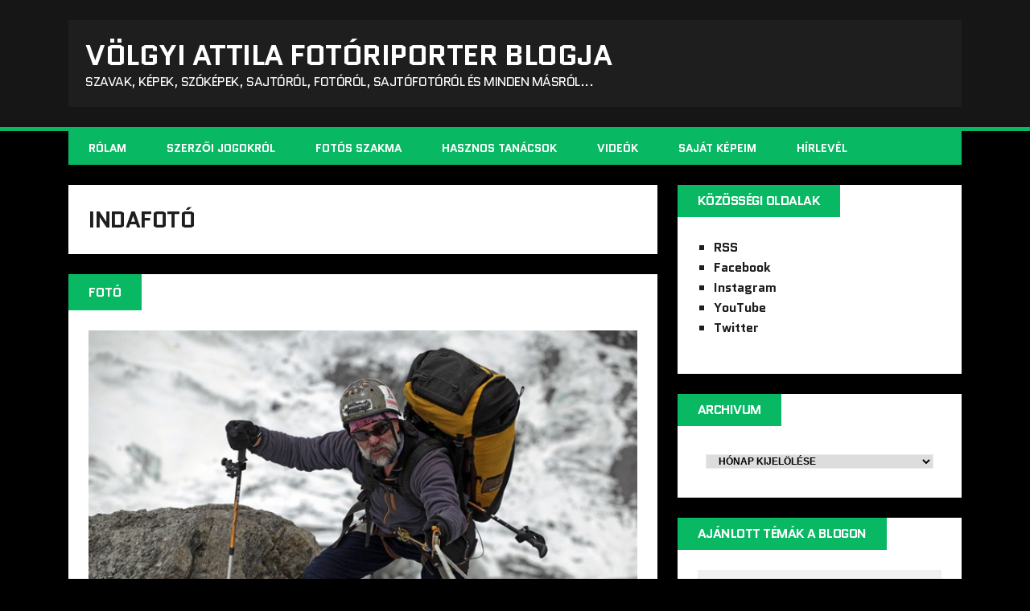

--- FILE ---
content_type: text/html; charset=UTF-8
request_url: https://blog.volgyiattila.hu/tag/indafoto/
body_size: 10375
content:
<!DOCTYPE html>
<html class="no-js" lang="hu" prefix="og: http://ogp.me/ns# fb: http://ogp.me/ns/fb#">
<head>
<meta charset="UTF-8">
<meta name="viewport" content="width=device-width, initial-scale=1.0">
<link rel="profile" href="http://gmpg.org/xfn/11" />
<title>IndaFotó &#8211; VÖLGYI ATTILA fotóriporter blogja</title>
<meta name='robots' content='max-image-preview:large' />
<link rel='dns-prefetch' href='//fonts.googleapis.com' />
<link rel="alternate" type="application/rss+xml" title="VÖLGYI ATTILA fotóriporter blogja &raquo; hírcsatorna" href="https://blog.volgyiattila.hu/feed/" />
<link rel="alternate" type="application/rss+xml" title="VÖLGYI ATTILA fotóriporter blogja &raquo; hozzászólás hírcsatorna" href="https://blog.volgyiattila.hu/comments/feed/" />
<link rel="alternate" type="application/rss+xml" title="VÖLGYI ATTILA fotóriporter blogja &raquo; IndaFotó címke hírcsatorna" href="https://blog.volgyiattila.hu/tag/indafoto/feed/" />
<script type="text/javascript">
/* <![CDATA[ */
window._wpemojiSettings = {"baseUrl":"https:\/\/s.w.org\/images\/core\/emoji\/14.0.0\/72x72\/","ext":".png","svgUrl":"https:\/\/s.w.org\/images\/core\/emoji\/14.0.0\/svg\/","svgExt":".svg","source":{"concatemoji":"https:\/\/blog.volgyiattila.hu\/wp-includes\/js\/wp-emoji-release.min.js?ver=6.4.1"}};
/*! This file is auto-generated */
!function(i,n){var o,s,e;function c(e){try{var t={supportTests:e,timestamp:(new Date).valueOf()};sessionStorage.setItem(o,JSON.stringify(t))}catch(e){}}function p(e,t,n){e.clearRect(0,0,e.canvas.width,e.canvas.height),e.fillText(t,0,0);var t=new Uint32Array(e.getImageData(0,0,e.canvas.width,e.canvas.height).data),r=(e.clearRect(0,0,e.canvas.width,e.canvas.height),e.fillText(n,0,0),new Uint32Array(e.getImageData(0,0,e.canvas.width,e.canvas.height).data));return t.every(function(e,t){return e===r[t]})}function u(e,t,n){switch(t){case"flag":return n(e,"\ud83c\udff3\ufe0f\u200d\u26a7\ufe0f","\ud83c\udff3\ufe0f\u200b\u26a7\ufe0f")?!1:!n(e,"\ud83c\uddfa\ud83c\uddf3","\ud83c\uddfa\u200b\ud83c\uddf3")&&!n(e,"\ud83c\udff4\udb40\udc67\udb40\udc62\udb40\udc65\udb40\udc6e\udb40\udc67\udb40\udc7f","\ud83c\udff4\u200b\udb40\udc67\u200b\udb40\udc62\u200b\udb40\udc65\u200b\udb40\udc6e\u200b\udb40\udc67\u200b\udb40\udc7f");case"emoji":return!n(e,"\ud83e\udef1\ud83c\udffb\u200d\ud83e\udef2\ud83c\udfff","\ud83e\udef1\ud83c\udffb\u200b\ud83e\udef2\ud83c\udfff")}return!1}function f(e,t,n){var r="undefined"!=typeof WorkerGlobalScope&&self instanceof WorkerGlobalScope?new OffscreenCanvas(300,150):i.createElement("canvas"),a=r.getContext("2d",{willReadFrequently:!0}),o=(a.textBaseline="top",a.font="600 32px Arial",{});return e.forEach(function(e){o[e]=t(a,e,n)}),o}function t(e){var t=i.createElement("script");t.src=e,t.defer=!0,i.head.appendChild(t)}"undefined"!=typeof Promise&&(o="wpEmojiSettingsSupports",s=["flag","emoji"],n.supports={everything:!0,everythingExceptFlag:!0},e=new Promise(function(e){i.addEventListener("DOMContentLoaded",e,{once:!0})}),new Promise(function(t){var n=function(){try{var e=JSON.parse(sessionStorage.getItem(o));if("object"==typeof e&&"number"==typeof e.timestamp&&(new Date).valueOf()<e.timestamp+604800&&"object"==typeof e.supportTests)return e.supportTests}catch(e){}return null}();if(!n){if("undefined"!=typeof Worker&&"undefined"!=typeof OffscreenCanvas&&"undefined"!=typeof URL&&URL.createObjectURL&&"undefined"!=typeof Blob)try{var e="postMessage("+f.toString()+"("+[JSON.stringify(s),u.toString(),p.toString()].join(",")+"));",r=new Blob([e],{type:"text/javascript"}),a=new Worker(URL.createObjectURL(r),{name:"wpTestEmojiSupports"});return void(a.onmessage=function(e){c(n=e.data),a.terminate(),t(n)})}catch(e){}c(n=f(s,u,p))}t(n)}).then(function(e){for(var t in e)n.supports[t]=e[t],n.supports.everything=n.supports.everything&&n.supports[t],"flag"!==t&&(n.supports.everythingExceptFlag=n.supports.everythingExceptFlag&&n.supports[t]);n.supports.everythingExceptFlag=n.supports.everythingExceptFlag&&!n.supports.flag,n.DOMReady=!1,n.readyCallback=function(){n.DOMReady=!0}}).then(function(){return e}).then(function(){var e;n.supports.everything||(n.readyCallback(),(e=n.source||{}).concatemoji?t(e.concatemoji):e.wpemoji&&e.twemoji&&(t(e.twemoji),t(e.wpemoji)))}))}((window,document),window._wpemojiSettings);
/* ]]> */
</script>
<style id='wp-emoji-styles-inline-css' type='text/css'>

	img.wp-smiley, img.emoji {
		display: inline !important;
		border: none !important;
		box-shadow: none !important;
		height: 1em !important;
		width: 1em !important;
		margin: 0 0.07em !important;
		vertical-align: -0.1em !important;
		background: none !important;
		padding: 0 !important;
	}
</style>
<link rel='stylesheet' id='wp-block-library-css' href='https://blog.volgyiattila.hu/wp-includes/css/dist/block-library/style.min.css?ver=6.4.1' type='text/css' media='all' />
<style id='classic-theme-styles-inline-css' type='text/css'>
/*! This file is auto-generated */
.wp-block-button__link{color:#fff;background-color:#32373c;border-radius:9999px;box-shadow:none;text-decoration:none;padding:calc(.667em + 2px) calc(1.333em + 2px);font-size:1.125em}.wp-block-file__button{background:#32373c;color:#fff;text-decoration:none}
</style>
<style id='global-styles-inline-css' type='text/css'>
body{--wp--preset--color--black: #000000;--wp--preset--color--cyan-bluish-gray: #abb8c3;--wp--preset--color--white: #ffffff;--wp--preset--color--pale-pink: #f78da7;--wp--preset--color--vivid-red: #cf2e2e;--wp--preset--color--luminous-vivid-orange: #ff6900;--wp--preset--color--luminous-vivid-amber: #fcb900;--wp--preset--color--light-green-cyan: #7bdcb5;--wp--preset--color--vivid-green-cyan: #00d084;--wp--preset--color--pale-cyan-blue: #8ed1fc;--wp--preset--color--vivid-cyan-blue: #0693e3;--wp--preset--color--vivid-purple: #9b51e0;--wp--preset--gradient--vivid-cyan-blue-to-vivid-purple: linear-gradient(135deg,rgba(6,147,227,1) 0%,rgb(155,81,224) 100%);--wp--preset--gradient--light-green-cyan-to-vivid-green-cyan: linear-gradient(135deg,rgb(122,220,180) 0%,rgb(0,208,130) 100%);--wp--preset--gradient--luminous-vivid-amber-to-luminous-vivid-orange: linear-gradient(135deg,rgba(252,185,0,1) 0%,rgba(255,105,0,1) 100%);--wp--preset--gradient--luminous-vivid-orange-to-vivid-red: linear-gradient(135deg,rgba(255,105,0,1) 0%,rgb(207,46,46) 100%);--wp--preset--gradient--very-light-gray-to-cyan-bluish-gray: linear-gradient(135deg,rgb(238,238,238) 0%,rgb(169,184,195) 100%);--wp--preset--gradient--cool-to-warm-spectrum: linear-gradient(135deg,rgb(74,234,220) 0%,rgb(151,120,209) 20%,rgb(207,42,186) 40%,rgb(238,44,130) 60%,rgb(251,105,98) 80%,rgb(254,248,76) 100%);--wp--preset--gradient--blush-light-purple: linear-gradient(135deg,rgb(255,206,236) 0%,rgb(152,150,240) 100%);--wp--preset--gradient--blush-bordeaux: linear-gradient(135deg,rgb(254,205,165) 0%,rgb(254,45,45) 50%,rgb(107,0,62) 100%);--wp--preset--gradient--luminous-dusk: linear-gradient(135deg,rgb(255,203,112) 0%,rgb(199,81,192) 50%,rgb(65,88,208) 100%);--wp--preset--gradient--pale-ocean: linear-gradient(135deg,rgb(255,245,203) 0%,rgb(182,227,212) 50%,rgb(51,167,181) 100%);--wp--preset--gradient--electric-grass: linear-gradient(135deg,rgb(202,248,128) 0%,rgb(113,206,126) 100%);--wp--preset--gradient--midnight: linear-gradient(135deg,rgb(2,3,129) 0%,rgb(40,116,252) 100%);--wp--preset--font-size--small: 13px;--wp--preset--font-size--medium: 20px;--wp--preset--font-size--large: 36px;--wp--preset--font-size--x-large: 42px;--wp--preset--spacing--20: 0.44rem;--wp--preset--spacing--30: 0.67rem;--wp--preset--spacing--40: 1rem;--wp--preset--spacing--50: 1.5rem;--wp--preset--spacing--60: 2.25rem;--wp--preset--spacing--70: 3.38rem;--wp--preset--spacing--80: 5.06rem;--wp--preset--shadow--natural: 6px 6px 9px rgba(0, 0, 0, 0.2);--wp--preset--shadow--deep: 12px 12px 50px rgba(0, 0, 0, 0.4);--wp--preset--shadow--sharp: 6px 6px 0px rgba(0, 0, 0, 0.2);--wp--preset--shadow--outlined: 6px 6px 0px -3px rgba(255, 255, 255, 1), 6px 6px rgba(0, 0, 0, 1);--wp--preset--shadow--crisp: 6px 6px 0px rgba(0, 0, 0, 1);}:where(.is-layout-flex){gap: 0.5em;}:where(.is-layout-grid){gap: 0.5em;}body .is-layout-flow > .alignleft{float: left;margin-inline-start: 0;margin-inline-end: 2em;}body .is-layout-flow > .alignright{float: right;margin-inline-start: 2em;margin-inline-end: 0;}body .is-layout-flow > .aligncenter{margin-left: auto !important;margin-right: auto !important;}body .is-layout-constrained > .alignleft{float: left;margin-inline-start: 0;margin-inline-end: 2em;}body .is-layout-constrained > .alignright{float: right;margin-inline-start: 2em;margin-inline-end: 0;}body .is-layout-constrained > .aligncenter{margin-left: auto !important;margin-right: auto !important;}body .is-layout-constrained > :where(:not(.alignleft):not(.alignright):not(.alignfull)){max-width: var(--wp--style--global--content-size);margin-left: auto !important;margin-right: auto !important;}body .is-layout-constrained > .alignwide{max-width: var(--wp--style--global--wide-size);}body .is-layout-flex{display: flex;}body .is-layout-flex{flex-wrap: wrap;align-items: center;}body .is-layout-flex > *{margin: 0;}body .is-layout-grid{display: grid;}body .is-layout-grid > *{margin: 0;}:where(.wp-block-columns.is-layout-flex){gap: 2em;}:where(.wp-block-columns.is-layout-grid){gap: 2em;}:where(.wp-block-post-template.is-layout-flex){gap: 1.25em;}:where(.wp-block-post-template.is-layout-grid){gap: 1.25em;}.has-black-color{color: var(--wp--preset--color--black) !important;}.has-cyan-bluish-gray-color{color: var(--wp--preset--color--cyan-bluish-gray) !important;}.has-white-color{color: var(--wp--preset--color--white) !important;}.has-pale-pink-color{color: var(--wp--preset--color--pale-pink) !important;}.has-vivid-red-color{color: var(--wp--preset--color--vivid-red) !important;}.has-luminous-vivid-orange-color{color: var(--wp--preset--color--luminous-vivid-orange) !important;}.has-luminous-vivid-amber-color{color: var(--wp--preset--color--luminous-vivid-amber) !important;}.has-light-green-cyan-color{color: var(--wp--preset--color--light-green-cyan) !important;}.has-vivid-green-cyan-color{color: var(--wp--preset--color--vivid-green-cyan) !important;}.has-pale-cyan-blue-color{color: var(--wp--preset--color--pale-cyan-blue) !important;}.has-vivid-cyan-blue-color{color: var(--wp--preset--color--vivid-cyan-blue) !important;}.has-vivid-purple-color{color: var(--wp--preset--color--vivid-purple) !important;}.has-black-background-color{background-color: var(--wp--preset--color--black) !important;}.has-cyan-bluish-gray-background-color{background-color: var(--wp--preset--color--cyan-bluish-gray) !important;}.has-white-background-color{background-color: var(--wp--preset--color--white) !important;}.has-pale-pink-background-color{background-color: var(--wp--preset--color--pale-pink) !important;}.has-vivid-red-background-color{background-color: var(--wp--preset--color--vivid-red) !important;}.has-luminous-vivid-orange-background-color{background-color: var(--wp--preset--color--luminous-vivid-orange) !important;}.has-luminous-vivid-amber-background-color{background-color: var(--wp--preset--color--luminous-vivid-amber) !important;}.has-light-green-cyan-background-color{background-color: var(--wp--preset--color--light-green-cyan) !important;}.has-vivid-green-cyan-background-color{background-color: var(--wp--preset--color--vivid-green-cyan) !important;}.has-pale-cyan-blue-background-color{background-color: var(--wp--preset--color--pale-cyan-blue) !important;}.has-vivid-cyan-blue-background-color{background-color: var(--wp--preset--color--vivid-cyan-blue) !important;}.has-vivid-purple-background-color{background-color: var(--wp--preset--color--vivid-purple) !important;}.has-black-border-color{border-color: var(--wp--preset--color--black) !important;}.has-cyan-bluish-gray-border-color{border-color: var(--wp--preset--color--cyan-bluish-gray) !important;}.has-white-border-color{border-color: var(--wp--preset--color--white) !important;}.has-pale-pink-border-color{border-color: var(--wp--preset--color--pale-pink) !important;}.has-vivid-red-border-color{border-color: var(--wp--preset--color--vivid-red) !important;}.has-luminous-vivid-orange-border-color{border-color: var(--wp--preset--color--luminous-vivid-orange) !important;}.has-luminous-vivid-amber-border-color{border-color: var(--wp--preset--color--luminous-vivid-amber) !important;}.has-light-green-cyan-border-color{border-color: var(--wp--preset--color--light-green-cyan) !important;}.has-vivid-green-cyan-border-color{border-color: var(--wp--preset--color--vivid-green-cyan) !important;}.has-pale-cyan-blue-border-color{border-color: var(--wp--preset--color--pale-cyan-blue) !important;}.has-vivid-cyan-blue-border-color{border-color: var(--wp--preset--color--vivid-cyan-blue) !important;}.has-vivid-purple-border-color{border-color: var(--wp--preset--color--vivid-purple) !important;}.has-vivid-cyan-blue-to-vivid-purple-gradient-background{background: var(--wp--preset--gradient--vivid-cyan-blue-to-vivid-purple) !important;}.has-light-green-cyan-to-vivid-green-cyan-gradient-background{background: var(--wp--preset--gradient--light-green-cyan-to-vivid-green-cyan) !important;}.has-luminous-vivid-amber-to-luminous-vivid-orange-gradient-background{background: var(--wp--preset--gradient--luminous-vivid-amber-to-luminous-vivid-orange) !important;}.has-luminous-vivid-orange-to-vivid-red-gradient-background{background: var(--wp--preset--gradient--luminous-vivid-orange-to-vivid-red) !important;}.has-very-light-gray-to-cyan-bluish-gray-gradient-background{background: var(--wp--preset--gradient--very-light-gray-to-cyan-bluish-gray) !important;}.has-cool-to-warm-spectrum-gradient-background{background: var(--wp--preset--gradient--cool-to-warm-spectrum) !important;}.has-blush-light-purple-gradient-background{background: var(--wp--preset--gradient--blush-light-purple) !important;}.has-blush-bordeaux-gradient-background{background: var(--wp--preset--gradient--blush-bordeaux) !important;}.has-luminous-dusk-gradient-background{background: var(--wp--preset--gradient--luminous-dusk) !important;}.has-pale-ocean-gradient-background{background: var(--wp--preset--gradient--pale-ocean) !important;}.has-electric-grass-gradient-background{background: var(--wp--preset--gradient--electric-grass) !important;}.has-midnight-gradient-background{background: var(--wp--preset--gradient--midnight) !important;}.has-small-font-size{font-size: var(--wp--preset--font-size--small) !important;}.has-medium-font-size{font-size: var(--wp--preset--font-size--medium) !important;}.has-large-font-size{font-size: var(--wp--preset--font-size--large) !important;}.has-x-large-font-size{font-size: var(--wp--preset--font-size--x-large) !important;}
.wp-block-navigation a:where(:not(.wp-element-button)){color: inherit;}
:where(.wp-block-post-template.is-layout-flex){gap: 1.25em;}:where(.wp-block-post-template.is-layout-grid){gap: 1.25em;}
:where(.wp-block-columns.is-layout-flex){gap: 2em;}:where(.wp-block-columns.is-layout-grid){gap: 2em;}
.wp-block-pullquote{font-size: 1.5em;line-height: 1.6;}
</style>
<link rel='stylesheet' id='contact-form-7-css' href='https://blog.volgyiattila.hu/wp-content/plugins/contact-form-7/includes/css/styles.css?ver=5.8.2' type='text/css' media='all' />
<link rel='stylesheet' id='wp-polls-css' href='https://blog.volgyiattila.hu/wp-content/plugins/wp-polls/polls-css.css?ver=2.77.2' type='text/css' media='all' />
<style id='wp-polls-inline-css' type='text/css'>
.wp-polls .pollbar {
	margin: 1px;
	font-size: 6px;
	line-height: 8px;
	height: 8px;
	background-image: url('https://blog.volgyiattila.hu/wp-content/plugins/wp-polls/images/default/pollbg.gif');
	border: 1px solid #c8c8c8;
}

</style>
<link rel='stylesheet' id='parent-style-css' href='https://blog.volgyiattila.hu/wp-content/themes/mh-squared-lite/style.css?ver=6.4.1' type='text/css' media='all' />
<link rel='stylesheet' id='mh-google-fonts-css' href='https://fonts.googleapis.com/css?family=Quantico:400,700|PT+Sans:400,700' type='text/css' media='all' />
<link rel='stylesheet' id='mh-font-awesome-css' href='https://blog.volgyiattila.hu/wp-content/themes/mh-squared-lite/includes/font-awesome.min.css' type='text/css' media='all' />
<link rel='stylesheet' id='mh-style-css' href='https://blog.volgyiattila.hu/wp-content/themes/mh-squared-lite-child/style.css?ver=6.4.1' type='text/css' media='all' />
<link rel='stylesheet' id='wpgdprc-front-css-css' href='https://blog.volgyiattila.hu/wp-content/plugins/wp-gdpr-compliance/Assets/css/front.css?ver=1680514571' type='text/css' media='all' />
<style id='wpgdprc-front-css-inline-css' type='text/css'>
:root{--wp-gdpr--bar--background-color: #000000;--wp-gdpr--bar--color: #ffffff;--wp-gdpr--button--background-color: #000000;--wp-gdpr--button--background-color--darken: #000000;--wp-gdpr--button--color: #ffffff;}
</style>
<script type="text/javascript" src="https://blog.volgyiattila.hu/wp-includes/js/jquery/jquery.min.js?ver=3.7.1" id="jquery-core-js"></script>
<script type="text/javascript" src="https://blog.volgyiattila.hu/wp-includes/js/jquery/jquery-migrate.min.js?ver=3.4.1" id="jquery-migrate-js"></script>
<script type="text/javascript" src="https://blog.volgyiattila.hu/wp-content/themes/mh-squared-lite/js/scripts.js?ver=6.4.1" id="mh-scripts-js"></script>
<script type="text/javascript" id="wpgdprc-front-js-js-extra">
/* <![CDATA[ */
var wpgdprcFront = {"ajaxUrl":"https:\/\/blog.volgyiattila.hu\/wp-admin\/admin-ajax.php","ajaxNonce":"5b92847288","ajaxArg":"security","pluginPrefix":"wpgdprc","blogId":"3","isMultiSite":"1","locale":"hu_HU","showSignUpModal":"","showFormModal":"","cookieName":"3-wpgdprc-consent","consentVersion":"","path":"\/","prefix":"wpgdprc"};
/* ]]> */
</script>
<script type="text/javascript" src="https://blog.volgyiattila.hu/wp-content/plugins/wp-gdpr-compliance/Assets/js/front.min.js?ver=1680514571" id="wpgdprc-front-js-js"></script>
<link rel="https://api.w.org/" href="https://blog.volgyiattila.hu/wp-json/" /><link rel="alternate" type="application/json" href="https://blog.volgyiattila.hu/wp-json/wp/v2/tags/2918" /><link rel="EditURI" type="application/rsd+xml" title="RSD" href="https://blog.volgyiattila.hu/xmlrpc.php?rsd" />
<meta name="generator" content="WordPress 6.4.1" />

		<!-- GA Google Analytics @ https://m0n.co/ga -->
		<script async src="https://www.googletagmanager.com/gtag/js?id=G-GKPJ7BZZR2"></script>
		<script>
			window.dataLayer = window.dataLayer || [];
			function gtag(){dataLayer.push(arguments);}
			gtag('js', new Date());
			gtag('config', 'G-GKPJ7BZZR2');
		</script>

	<meta property="fb:app_id" content=""><meta property="fb:admins" content="">            <div id="fb-root"></div>
            <script>(function (d, s, id) {
                    var js, fjs = d.getElementsByTagName(s)[0];
                    if (d.getElementById(id))
                        return;
                    js = d.createElement(s);
                    js.id = id;
                    js.src = "//connect.facebook.net/hu_HU/sdk.js#xfbml=1&version=v2.0";
                    fjs.parentNode.insertBefore(js, fjs);
                }(document, 'script', 'facebook-jssdk'));</script>
                <!-- Custom Favicons -->
    <link rel="shortcut icon" href="https://blog.volgyiattila.hu/wp-content/themes/mh-squared-lite-child/images/favicon.ico"/>
    <!--[if lt IE 9]>
<script src="https://blog.volgyiattila.hu/wp-content/themes/mh-squared-lite/js/css3-mediaqueries.js"></script>
<![endif]-->

<!-- START - Open Graph and Twitter Card Tags 3.3.1 -->
 <!-- Facebook Open Graph -->
  <meta property="og:locale" content="hu_HU"/>
  <meta property="og:site_name" content="VÖLGYI ATTILA fotóriporter blogja"/>
  <meta property="og:title" content="IndaFotó"/>
  <meta property="og:url" content="https://blog.volgyiattila.hu/tag/indafoto/"/>
  <meta property="og:type" content="article"/>
  <meta property="og:description" content="szavak, képek, szóképek, sajtóról, fotóról, sajtófotóról és minden másról..."/>
  <meta property="og:image" content="http://blog.volgyiattila.hu/wp-content/uploads/sites/3/2020/12/logo.png"/>
  <meta property="og:image:url" content="http://blog.volgyiattila.hu/wp-content/uploads/sites/3/2020/12/logo.png"/>
  <meta property="article:publisher" content="https://www.facebook.com/volgyiattila"/>
 <!-- Google+ / Schema.org -->
 <!-- Twitter Cards -->
  <meta name="twitter:title" content="IndaFotó"/>
  <meta name="twitter:url" content="https://blog.volgyiattila.hu/tag/indafoto/"/>
  <meta name="twitter:description" content="szavak, képek, szóképek, sajtóról, fotóról, sajtófotóról és minden másról..."/>
  <meta name="twitter:image" content="http://blog.volgyiattila.hu/wp-content/uploads/sites/3/2020/12/logo.png"/>
  <meta name="twitter:card" content="summary_large_image"/>
 <!-- SEO -->
 <!-- Misc. tags -->
 <!-- is_tag -->
<!-- END - Open Graph and Twitter Card Tags 3.3.1 -->
	
</head>
<body class="archive tag tag-indafoto tag-2918 mh-right-sb">
<header class="mh-header">
	<div class="mh-container">
		<a href="https://blog.volgyiattila.hu/" title="VÖLGYI ATTILA fotóriporter blogja" rel="home">
<div class="logo-wrap" role="banner">
<div class="logo">
<h1 class="logo-title">VÖLGYI ATTILA fotóriporter blogja</h1>
<h2 class="logo-tagline">szavak, képek, szóképek, sajtóról, fotóról, sajtófotóról és minden másról...</h2>
</div>
</div>
</a>
	</div>
</header>
<div class="mh-container">
<nav class="main-nav clearfix">
	<div class="menu-fomenu-container"><ul id="menu-fomenu" class="menu"><li id="menu-item-44995" class="menu-item menu-item-type-custom menu-item-object-custom menu-item-44995"><a href="https://blog.volgyiattila.hu/about-attila-volgyi-photojournalist/">Rólam</a></li>
<li id="menu-item-44996" class="menu-item menu-item-type-custom menu-item-object-custom menu-item-44996"><a href="https://blog.volgyiattila.hu/tag/szerzoi-jog/">Szerzői jogokról</a></li>
<li id="menu-item-44997" class="menu-item menu-item-type-custom menu-item-object-custom menu-item-44997"><a href="https://blog.volgyiattila.hu/tag/szakma/">Fotós szakma</a></li>
<li id="menu-item-44998" class="menu-item menu-item-type-custom menu-item-object-custom menu-item-44998"><a href="https://blog.volgyiattila.hu/tag/tanacs/">Hasznos tanácsok</a></li>
<li id="menu-item-45000" class="menu-item menu-item-type-custom menu-item-object-custom menu-item-45000"><a href="https://blog.volgyiattila.hu/tag/video">Videók</a></li>
<li id="menu-item-45003" class="menu-item menu-item-type-custom menu-item-object-custom menu-item-45003"><a href="https://blog.volgyiattila.hu/category/sajat-kep/">Saját képeim</a></li>
<li id="menu-item-45001" class="menu-item menu-item-type-custom menu-item-object-custom menu-item-45001"><a href="https://blog.volgyiattila.hu/hirlevel/">Hírlevél</a></li>
</ul></div></nav>
<div class="slicknav clearfix"></div>
<div class="mh-wrapper"><div class="mh-row clearfix">
	<div id="main-content" class="mh-col-2-3"><h1 class="archive-title">IndaFotó</h1>
				<div id="mh-infinite"><article class="content-list clearfix post-22486 post type-post status-publish format-standard has-post-thumbnail hentry category-foto category-hir category-kozelet category-linkajanlo category-sajto category-szakma-hir category-tarsadalom category-velemeny tag-alkudozas tag-arazas tag-eross-zsolt tag-foldes-andras tag-foto tag-indafoto tag-index tag-index-hu tag-ingyen tag-ingyen-foto tag-ingyen-munka tag-mob">
	    	<span class="content-list-category">
    		fotó    	</span>
        <div class="content-list-item clearfix">
    	    		<div class="content-list-thumb">
    			<a href="https://blog.volgyiattila.hu/2013/07/04/igy-lejmolnak-ingyen-fotot-nem-csak-ok-hanem-masok-is/" title="Így lejmolnak ingyen fotót a kiadók &#8211; és mások is">
    				<img width="529" height="351" src="https://blog.volgyiattila.hu/wp-content/uploads/sites/3/2013/07/ErossZsolt-hegymaszo-photoFoldesAndrasIndex-e1411606927409.jpg" class="attachment-mh-squared-content size-mh-squared-content wp-post-image" alt="" decoding="async" fetchpriority="high" srcset="https://blog.volgyiattila.hu/wp-content/uploads/sites/3/2013/07/ErossZsolt-hegymaszo-photoFoldesAndrasIndex-e1411606927409.jpg 640w, https://blog.volgyiattila.hu/wp-content/uploads/sites/3/2013/07/ErossZsolt-hegymaszo-photoFoldesAndrasIndex-e1411606927409-300x199.jpg 300w, https://blog.volgyiattila.hu/wp-content/uploads/sites/3/2013/07/ErossZsolt-hegymaszo-photoFoldesAndrasIndex-e1411606927409-350x233.jpg 350w" sizes="(max-width: 529px) 100vw, 529px" />				</a>
			</div>
    			<header class="content-list-header">
        	<h2 class="content-list-title">
        		<a href="https://blog.volgyiattila.hu/2013/07/04/igy-lejmolnak-ingyen-fotot-nem-csak-ok-hanem-masok-is/" title="Így lejmolnak ingyen fotót a kiadók &#8211; és mások is" rel="bookmark">
        			Így lejmolnak ingyen fotót a kiadók &#8211; és mások is        		</a>
        	</h2>
			<p class="entry-meta">
<span class="entry-meta-date updated"><i class="fa fa-clock-o"></i><a href="https://blog.volgyiattila.hu/2013/07/">2013.07.04.</a></span><span class="entry-meta-author vcard"><i class="fa fa-user"></i><a class="fn" href="https://blog.volgyiattila.hu/author/volgyi-attila/">Attila Völgyi</a></span><span class="entry-meta-comments"><i class="fa fa-comment"></i>19 Comments</span></p>
		</header>
        <div class="content-list-excerpt">
        	<p>Az Index munkatársától fotót kértek egy sport évkönyvbe, mikor nem adta ingyen, előbb érzelmi zsarolásba kezdtek, aztán megsértődtek, hogy ez milyen dolog.<br />
Ez a szokásos forgatókönyv, sajnos nagyon sokan csinálják ezt, ezért is szerepel annyit a blogon az ingyen munka téma.</p>
        </div>
                    <div class="content-list-more">
            	<a href="https://blog.volgyiattila.hu/2013/07/04/igy-lejmolnak-ingyen-fotot-nem-csak-ok-hanem-masok-is/" title="Így lejmolnak ingyen fotót a kiadók &#8211; és mások is" rel="bookmark">
            		<span>Read More</span>
            	</a>
            </div>
		    </div>
</article><article class="content-list clearfix post-15562 post type-post status-publish format-standard has-post-thumbnail hentry category-foto category-hir category-kiallitas category-linkajanlo category-palyazat tag-afganisztan tag-fauszt-timea tag-foto tag-geberle-berci tag-hm tag-indafoto tag-katona tag-palyazat">
	    	<span class="content-list-category">
    		fotó    	</span>
        <div class="content-list-item clearfix">
    	    		<div class="content-list-thumb">
    			<a href="https://blog.volgyiattila.hu/2012/05/31/pentekgig-lathato-a-katonak-hosok-fotokiallitas/" title="Péntekig látható a Katonák, hősök fotókiállítás">
    				<img width="509" height="351" src="https://blog.volgyiattila.hu/wp-content/uploads/sites/3/2012/05/KatonakHosok-TerkepAtaj-photoFausztTimea.jpg" class="attachment-mh-squared-content size-mh-squared-content wp-post-image" alt="" decoding="async" srcset="https://blog.volgyiattila.hu/wp-content/uploads/sites/3/2012/05/KatonakHosok-TerkepAtaj-photoFausztTimea.jpg 800w, https://blog.volgyiattila.hu/wp-content/uploads/sites/3/2012/05/KatonakHosok-TerkepAtaj-photoFausztTimea-300x207.jpg 300w, https://blog.volgyiattila.hu/wp-content/uploads/sites/3/2012/05/KatonakHosok-TerkepAtaj-photoFausztTimea-640x442.jpg 640w, https://blog.volgyiattila.hu/wp-content/uploads/sites/3/2012/05/KatonakHosok-TerkepAtaj-photoFausztTimea-150x104.jpg 150w, https://blog.volgyiattila.hu/wp-content/uploads/sites/3/2012/05/KatonakHosok-TerkepAtaj-photoFausztTimea-768x530.jpg 768w" sizes="(max-width: 509px) 100vw, 509px" />				</a>
			</div>
    			<header class="content-list-header">
        	<h2 class="content-list-title">
        		<a href="https://blog.volgyiattila.hu/2012/05/31/pentekgig-lathato-a-katonak-hosok-fotokiallitas/" title="Péntekig látható a Katonák, hősök fotókiállítás" rel="bookmark">
        			Péntekig látható a Katonák, hősök fotókiállítás        		</a>
        	</h2>
			<p class="entry-meta">
<span class="entry-meta-date updated"><i class="fa fa-clock-o"></i><a href="https://blog.volgyiattila.hu/2012/05/">2012.05.31.</a></span><span class="entry-meta-author vcard"><i class="fa fa-user"></i><a class="fn" href="https://blog.volgyiattila.hu/author/volgyi-attila/">Attila Völgyi</a></span><span class="entry-meta-comments"><i class="fa fa-comment"></i>0 Comments</span></p>
		</header>
        <div class="content-list-excerpt">
        	<p>Most pénteken zár a Honvédelmi Minisztérium és az IndaFotó közreműködésével kiírt Katonák, hősök &#8211; Hagyomány és Megújulás című fotópályázat a Kossuth téren a Parlament előtt.</p>
        </div>
                    <div class="content-list-more">
            	<a href="https://blog.volgyiattila.hu/2012/05/31/pentekgig-lathato-a-katonak-hosok-fotokiallitas/" title="Péntekig látható a Katonák, hősök fotókiállítás" rel="bookmark">
            		<span>Read More</span>
            	</a>
            </div>
		    </div>
</article><article class="content-list clearfix post-11378 post type-post status-publish format-standard has-post-thumbnail hentry category-foto category-galeria category-hir category-jog category-kozelet category-linkajanlo category-palyazat category-tarsadalom category-velemeny category-video tag-crowdsourcing tag-egyutt-fotozas tag-foto tag-fotogyujto-palyazat tag-gyujtes tag-indafoto tag-ingyen tag-jog tag-kozosseg tag-magyarorszag-egy-napja tag-palyazat">
	    	<span class="content-list-category">
    		fotó    	</span>
        <div class="content-list-item clearfix">
    	    		<div class="content-list-thumb">
    			<a href="https://blog.volgyiattila.hu/2011/09/23/te-is-fenykepezed-magyarorszag-egy-napjat/" title="Fényképezed Magyarország egy napját?">
    				<img width="551" height="159" src="https://blog.volgyiattila.hu/wp-content/uploads/sites/3/2011/09/MagyarorszagEgyNapja-palyazat.jpg" class="attachment-mh-squared-content size-mh-squared-content wp-post-image" alt="" decoding="async" srcset="https://blog.volgyiattila.hu/wp-content/uploads/sites/3/2011/09/MagyarorszagEgyNapja-palyazat.jpg 551w, https://blog.volgyiattila.hu/wp-content/uploads/sites/3/2011/09/MagyarorszagEgyNapja-palyazat-300x87.jpg 300w" sizes="(max-width: 551px) 100vw, 551px" />				</a>
			</div>
    			<header class="content-list-header">
        	<h2 class="content-list-title">
        		<a href="https://blog.volgyiattila.hu/2011/09/23/te-is-fenykepezed-magyarorszag-egy-napjat/" title="Fényképezed Magyarország egy napját?" rel="bookmark">
        			Fényképezed Magyarország egy napját?        		</a>
        	</h2>
			<p class="entry-meta">
<span class="entry-meta-date updated"><i class="fa fa-clock-o"></i><a href="https://blog.volgyiattila.hu/2011/09/">2011.09.23.</a></span><span class="entry-meta-author vcard"><i class="fa fa-user"></i><a class="fn" href="https://blog.volgyiattila.hu/author/volgyi-attila/">Attila Völgyi</a></span><span class="entry-meta-comments"><i class="fa fa-comment"></i>0 Comments</span></p>
		</header>
        <div class="content-list-excerpt">
        	<p>Éjfél óta már zajlik is az IndaFotó legaktuálisabb játéka, hogy együtt örökítsük meg 24 óra alatt az ország egy napját. Te részt veszel a kezdeményezésben? És a szabályzatot már végigolvastad?</p>
        </div>
                    <div class="content-list-more">
            	<a href="https://blog.volgyiattila.hu/2011/09/23/te-is-fenykepezed-magyarorszag-egy-napjat/" title="Fényképezed Magyarország egy napját?" rel="bookmark">
            		<span>Read More</span>
            	</a>
            </div>
		    </div>
</article>		</div>
			</div>
	<aside class="mh-sidebar">
	<div id="custom_html-4" class="widget_text sb-widget widget_custom_html"><h4 class="widget-title">Közösségi oldalak</h4><div class="textwidget custom-html-widget"><ul class="about_share">
 	<li class="rss"><a href="http://feeds.feedburner.com/volgyiattila" target="_blank" rel="noopener">RSS</a></li>
 	<li class="Facebook"><a href="https://www.facebook.com/volgyiattila" target="_blank" rel="noopener">Facebook</a></li>
	<li class="Instagram"><a href="http://instagram.com/volgyiattila_hu/" target="_blank" rel="noopener">Instagram</a></li>
	<li class="youtube"><a href="https://www.youtube.com/user/volgyia" target="_blank" rel="noopener">YouTube</a></li>
 	<li class="twitter"><a href="https://twitter.com/volgyiattila" target="_blank" rel="noopener">Twitter</a></li>
</ul></div></div><div id="archives-3" class="sb-widget widget_archive"><h4 class="widget-title">Archivum</h4>		<label class="screen-reader-text" for="archives-dropdown-3">Archivum</label>
		<select id="archives-dropdown-3" name="archive-dropdown">
			
			<option value="">Hónap kijelölése</option>
				<option value='https://blog.volgyiattila.hu/2025/08/'> 2025. augusztus &nbsp;(1)</option>
	<option value='https://blog.volgyiattila.hu/2022/02/'> 2022. február &nbsp;(1)</option>
	<option value='https://blog.volgyiattila.hu/2021/10/'> 2021. október &nbsp;(1)</option>
	<option value='https://blog.volgyiattila.hu/2021/08/'> 2021. augusztus &nbsp;(5)</option>
	<option value='https://blog.volgyiattila.hu/2021/07/'> 2021. július &nbsp;(12)</option>
	<option value='https://blog.volgyiattila.hu/2021/06/'> 2021. június &nbsp;(12)</option>
	<option value='https://blog.volgyiattila.hu/2021/05/'> 2021. május &nbsp;(7)</option>
	<option value='https://blog.volgyiattila.hu/2021/04/'> 2021. április &nbsp;(21)</option>
	<option value='https://blog.volgyiattila.hu/2021/03/'> 2021. március &nbsp;(15)</option>
	<option value='https://blog.volgyiattila.hu/2021/02/'> 2021. február &nbsp;(18)</option>
	<option value='https://blog.volgyiattila.hu/2021/01/'> 2021. január &nbsp;(26)</option>
	<option value='https://blog.volgyiattila.hu/2020/12/'> 2020. december &nbsp;(25)</option>
	<option value='https://blog.volgyiattila.hu/2020/11/'> 2020. november &nbsp;(6)</option>
	<option value='https://blog.volgyiattila.hu/2020/10/'> 2020. október &nbsp;(5)</option>
	<option value='https://blog.volgyiattila.hu/2020/09/'> 2020. szeptember &nbsp;(5)</option>
	<option value='https://blog.volgyiattila.hu/2020/08/'> 2020. augusztus &nbsp;(8)</option>
	<option value='https://blog.volgyiattila.hu/2020/07/'> 2020. július &nbsp;(5)</option>
	<option value='https://blog.volgyiattila.hu/2020/06/'> 2020. június &nbsp;(13)</option>
	<option value='https://blog.volgyiattila.hu/2020/05/'> 2020. május &nbsp;(17)</option>
	<option value='https://blog.volgyiattila.hu/2020/04/'> 2020. április &nbsp;(14)</option>
	<option value='https://blog.volgyiattila.hu/2020/03/'> 2020. március &nbsp;(12)</option>
	<option value='https://blog.volgyiattila.hu/2020/02/'> 2020. február &nbsp;(6)</option>
	<option value='https://blog.volgyiattila.hu/2020/01/'> 2020. január &nbsp;(2)</option>
	<option value='https://blog.volgyiattila.hu/2019/12/'> 2019. december &nbsp;(4)</option>
	<option value='https://blog.volgyiattila.hu/2019/11/'> 2019. november &nbsp;(1)</option>
	<option value='https://blog.volgyiattila.hu/2019/10/'> 2019. október &nbsp;(7)</option>
	<option value='https://blog.volgyiattila.hu/2019/09/'> 2019. szeptember &nbsp;(9)</option>
	<option value='https://blog.volgyiattila.hu/2019/08/'> 2019. augusztus &nbsp;(10)</option>
	<option value='https://blog.volgyiattila.hu/2019/07/'> 2019. július &nbsp;(2)</option>
	<option value='https://blog.volgyiattila.hu/2019/06/'> 2019. június &nbsp;(4)</option>
	<option value='https://blog.volgyiattila.hu/2019/05/'> 2019. május &nbsp;(13)</option>
	<option value='https://blog.volgyiattila.hu/2019/04/'> 2019. április &nbsp;(6)</option>
	<option value='https://blog.volgyiattila.hu/2019/03/'> 2019. március &nbsp;(10)</option>
	<option value='https://blog.volgyiattila.hu/2019/02/'> 2019. február &nbsp;(5)</option>
	<option value='https://blog.volgyiattila.hu/2019/01/'> 2019. január &nbsp;(6)</option>
	<option value='https://blog.volgyiattila.hu/2018/12/'> 2018. december &nbsp;(3)</option>
	<option value='https://blog.volgyiattila.hu/2018/11/'> 2018. november &nbsp;(3)</option>
	<option value='https://blog.volgyiattila.hu/2018/10/'> 2018. október &nbsp;(2)</option>
	<option value='https://blog.volgyiattila.hu/2018/09/'> 2018. szeptember &nbsp;(6)</option>
	<option value='https://blog.volgyiattila.hu/2018/08/'> 2018. augusztus &nbsp;(9)</option>
	<option value='https://blog.volgyiattila.hu/2018/07/'> 2018. július &nbsp;(4)</option>
	<option value='https://blog.volgyiattila.hu/2018/06/'> 2018. június &nbsp;(3)</option>
	<option value='https://blog.volgyiattila.hu/2018/05/'> 2018. május &nbsp;(2)</option>
	<option value='https://blog.volgyiattila.hu/2018/04/'> 2018. április &nbsp;(4)</option>
	<option value='https://blog.volgyiattila.hu/2018/03/'> 2018. március &nbsp;(4)</option>
	<option value='https://blog.volgyiattila.hu/2018/02/'> 2018. február &nbsp;(5)</option>
	<option value='https://blog.volgyiattila.hu/2018/01/'> 2018. január &nbsp;(3)</option>
	<option value='https://blog.volgyiattila.hu/2017/12/'> 2017. december &nbsp;(2)</option>
	<option value='https://blog.volgyiattila.hu/2017/10/'> 2017. október &nbsp;(5)</option>
	<option value='https://blog.volgyiattila.hu/2017/08/'> 2017. augusztus &nbsp;(3)</option>
	<option value='https://blog.volgyiattila.hu/2017/05/'> 2017. május &nbsp;(1)</option>
	<option value='https://blog.volgyiattila.hu/2017/04/'> 2017. április &nbsp;(1)</option>
	<option value='https://blog.volgyiattila.hu/2017/01/'> 2017. január &nbsp;(2)</option>
	<option value='https://blog.volgyiattila.hu/2016/12/'> 2016. december &nbsp;(1)</option>
	<option value='https://blog.volgyiattila.hu/2016/09/'> 2016. szeptember &nbsp;(1)</option>
	<option value='https://blog.volgyiattila.hu/2016/08/'> 2016. augusztus &nbsp;(2)</option>
	<option value='https://blog.volgyiattila.hu/2016/07/'> 2016. július &nbsp;(1)</option>
	<option value='https://blog.volgyiattila.hu/2016/06/'> 2016. június &nbsp;(2)</option>
	<option value='https://blog.volgyiattila.hu/2016/04/'> 2016. április &nbsp;(3)</option>
	<option value='https://blog.volgyiattila.hu/2016/03/'> 2016. március &nbsp;(2)</option>
	<option value='https://blog.volgyiattila.hu/2016/02/'> 2016. február &nbsp;(3)</option>
	<option value='https://blog.volgyiattila.hu/2016/01/'> 2016. január &nbsp;(5)</option>
	<option value='https://blog.volgyiattila.hu/2015/11/'> 2015. november &nbsp;(2)</option>
	<option value='https://blog.volgyiattila.hu/2015/10/'> 2015. október &nbsp;(3)</option>
	<option value='https://blog.volgyiattila.hu/2015/09/'> 2015. szeptember &nbsp;(4)</option>
	<option value='https://blog.volgyiattila.hu/2015/08/'> 2015. augusztus &nbsp;(9)</option>
	<option value='https://blog.volgyiattila.hu/2015/07/'> 2015. július &nbsp;(14)</option>
	<option value='https://blog.volgyiattila.hu/2015/06/'> 2015. június &nbsp;(11)</option>
	<option value='https://blog.volgyiattila.hu/2015/05/'> 2015. május &nbsp;(5)</option>
	<option value='https://blog.volgyiattila.hu/2015/04/'> 2015. április &nbsp;(11)</option>
	<option value='https://blog.volgyiattila.hu/2015/03/'> 2015. március &nbsp;(15)</option>
	<option value='https://blog.volgyiattila.hu/2015/02/'> 2015. február &nbsp;(14)</option>
	<option value='https://blog.volgyiattila.hu/2015/01/'> 2015. január &nbsp;(12)</option>
	<option value='https://blog.volgyiattila.hu/2014/12/'> 2014. december &nbsp;(14)</option>
	<option value='https://blog.volgyiattila.hu/2014/11/'> 2014. november &nbsp;(22)</option>
	<option value='https://blog.volgyiattila.hu/2014/10/'> 2014. október &nbsp;(19)</option>
	<option value='https://blog.volgyiattila.hu/2014/09/'> 2014. szeptember &nbsp;(11)</option>
	<option value='https://blog.volgyiattila.hu/2014/08/'> 2014. augusztus &nbsp;(7)</option>
	<option value='https://blog.volgyiattila.hu/2014/07/'> 2014. július &nbsp;(4)</option>
	<option value='https://blog.volgyiattila.hu/2014/06/'> 2014. június &nbsp;(4)</option>
	<option value='https://blog.volgyiattila.hu/2014/05/'> 2014. május &nbsp;(11)</option>
	<option value='https://blog.volgyiattila.hu/2014/04/'> 2014. április &nbsp;(16)</option>
	<option value='https://blog.volgyiattila.hu/2014/03/'> 2014. március &nbsp;(25)</option>
	<option value='https://blog.volgyiattila.hu/2014/02/'> 2014. február &nbsp;(30)</option>
	<option value='https://blog.volgyiattila.hu/2014/01/'> 2014. január &nbsp;(28)</option>
	<option value='https://blog.volgyiattila.hu/2013/12/'> 2013. december &nbsp;(28)</option>
	<option value='https://blog.volgyiattila.hu/2013/11/'> 2013. november &nbsp;(21)</option>
	<option value='https://blog.volgyiattila.hu/2013/10/'> 2013. október &nbsp;(30)</option>
	<option value='https://blog.volgyiattila.hu/2013/09/'> 2013. szeptember &nbsp;(29)</option>
	<option value='https://blog.volgyiattila.hu/2013/08/'> 2013. augusztus &nbsp;(38)</option>
	<option value='https://blog.volgyiattila.hu/2013/07/'> 2013. július &nbsp;(31)</option>
	<option value='https://blog.volgyiattila.hu/2013/06/'> 2013. június &nbsp;(31)</option>
	<option value='https://blog.volgyiattila.hu/2013/05/'> 2013. május &nbsp;(42)</option>
	<option value='https://blog.volgyiattila.hu/2013/04/'> 2013. április &nbsp;(32)</option>
	<option value='https://blog.volgyiattila.hu/2013/03/'> 2013. március &nbsp;(35)</option>
	<option value='https://blog.volgyiattila.hu/2013/02/'> 2013. február &nbsp;(29)</option>
	<option value='https://blog.volgyiattila.hu/2013/01/'> 2013. január &nbsp;(44)</option>
	<option value='https://blog.volgyiattila.hu/2012/12/'> 2012. december &nbsp;(38)</option>
	<option value='https://blog.volgyiattila.hu/2012/11/'> 2012. november &nbsp;(35)</option>
	<option value='https://blog.volgyiattila.hu/2012/10/'> 2012. október &nbsp;(45)</option>
	<option value='https://blog.volgyiattila.hu/2012/09/'> 2012. szeptember &nbsp;(30)</option>
	<option value='https://blog.volgyiattila.hu/2012/08/'> 2012. augusztus &nbsp;(58)</option>
	<option value='https://blog.volgyiattila.hu/2012/07/'> 2012. július &nbsp;(43)</option>
	<option value='https://blog.volgyiattila.hu/2012/06/'> 2012. június &nbsp;(24)</option>
	<option value='https://blog.volgyiattila.hu/2012/05/'> 2012. május &nbsp;(49)</option>
	<option value='https://blog.volgyiattila.hu/2012/04/'> 2012. április &nbsp;(44)</option>
	<option value='https://blog.volgyiattila.hu/2012/03/'> 2012. március &nbsp;(41)</option>
	<option value='https://blog.volgyiattila.hu/2012/02/'> 2012. február &nbsp;(38)</option>
	<option value='https://blog.volgyiattila.hu/2012/01/'> 2012. január &nbsp;(43)</option>
	<option value='https://blog.volgyiattila.hu/2011/12/'> 2011. december &nbsp;(48)</option>
	<option value='https://blog.volgyiattila.hu/2011/11/'> 2011. november &nbsp;(39)</option>
	<option value='https://blog.volgyiattila.hu/2011/10/'> 2011. október &nbsp;(30)</option>
	<option value='https://blog.volgyiattila.hu/2011/09/'> 2011. szeptember &nbsp;(31)</option>
	<option value='https://blog.volgyiattila.hu/2011/08/'> 2011. augusztus &nbsp;(34)</option>
	<option value='https://blog.volgyiattila.hu/2011/07/'> 2011. július &nbsp;(51)</option>
	<option value='https://blog.volgyiattila.hu/2011/06/'> 2011. június &nbsp;(43)</option>
	<option value='https://blog.volgyiattila.hu/2011/05/'> 2011. május &nbsp;(49)</option>
	<option value='https://blog.volgyiattila.hu/2011/04/'> 2011. április &nbsp;(27)</option>
	<option value='https://blog.volgyiattila.hu/2011/03/'> 2011. március &nbsp;(39)</option>
	<option value='https://blog.volgyiattila.hu/2011/02/'> 2011. február &nbsp;(20)</option>
	<option value='https://blog.volgyiattila.hu/2011/01/'> 2011. január &nbsp;(36)</option>
	<option value='https://blog.volgyiattila.hu/2010/12/'> 2010. december &nbsp;(27)</option>
	<option value='https://blog.volgyiattila.hu/2010/11/'> 2010. november &nbsp;(30)</option>
	<option value='https://blog.volgyiattila.hu/2010/10/'> 2010. október &nbsp;(24)</option>
	<option value='https://blog.volgyiattila.hu/2010/09/'> 2010. szeptember &nbsp;(15)</option>
	<option value='https://blog.volgyiattila.hu/2010/08/'> 2010. augusztus &nbsp;(13)</option>
	<option value='https://blog.volgyiattila.hu/2010/07/'> 2010. július &nbsp;(22)</option>
	<option value='https://blog.volgyiattila.hu/2010/06/'> 2010. június &nbsp;(22)</option>
	<option value='https://blog.volgyiattila.hu/2010/05/'> 2010. május &nbsp;(27)</option>
	<option value='https://blog.volgyiattila.hu/2010/04/'> 2010. április &nbsp;(20)</option>
	<option value='https://blog.volgyiattila.hu/2010/03/'> 2010. március &nbsp;(26)</option>
	<option value='https://blog.volgyiattila.hu/2010/02/'> 2010. február &nbsp;(24)</option>
	<option value='https://blog.volgyiattila.hu/2010/01/'> 2010. január &nbsp;(31)</option>
	<option value='https://blog.volgyiattila.hu/2009/12/'> 2009. december &nbsp;(34)</option>
	<option value='https://blog.volgyiattila.hu/2009/11/'> 2009. november &nbsp;(23)</option>
	<option value='https://blog.volgyiattila.hu/2009/10/'> 2009. október &nbsp;(20)</option>
	<option value='https://blog.volgyiattila.hu/2009/09/'> 2009. szeptember &nbsp;(20)</option>
	<option value='https://blog.volgyiattila.hu/2009/08/'> 2009. augusztus &nbsp;(27)</option>
	<option value='https://blog.volgyiattila.hu/2009/07/'> 2009. július &nbsp;(33)</option>
	<option value='https://blog.volgyiattila.hu/2009/06/'> 2009. június &nbsp;(21)</option>
	<option value='https://blog.volgyiattila.hu/2009/05/'> 2009. május &nbsp;(41)</option>
	<option value='https://blog.volgyiattila.hu/2009/04/'> 2009. április &nbsp;(33)</option>
	<option value='https://blog.volgyiattila.hu/2009/03/'> 2009. március &nbsp;(37)</option>
	<option value='https://blog.volgyiattila.hu/2009/02/'> 2009. február &nbsp;(27)</option>
	<option value='https://blog.volgyiattila.hu/2009/01/'> 2009. január &nbsp;(22)</option>
	<option value='https://blog.volgyiattila.hu/2008/12/'> 2008. december &nbsp;(6)</option>
	<option value='https://blog.volgyiattila.hu/2008/11/'> 2008. november &nbsp;(1)</option>
	<option value='https://blog.volgyiattila.hu/2008/10/'> 2008. október &nbsp;(5)</option>
	<option value='https://blog.volgyiattila.hu/2008/09/'> 2008. szeptember &nbsp;(6)</option>
	<option value='https://blog.volgyiattila.hu/2008/08/'> 2008. augusztus &nbsp;(17)</option>
	<option value='https://blog.volgyiattila.hu/2008/05/'> 2008. május &nbsp;(1)</option>
	<option value='https://blog.volgyiattila.hu/2008/04/'> 2008. április &nbsp;(1)</option>
	<option value='https://blog.volgyiattila.hu/2008/02/'> 2008. február &nbsp;(1)</option>
	<option value='https://blog.volgyiattila.hu/2007/09/'> 2007. szeptember &nbsp;(1)</option>
	<option value='https://blog.volgyiattila.hu/2006/06/'> 2006. június &nbsp;(1)</option>
	<option value='https://blog.volgyiattila.hu/2006/03/'> 2006. március &nbsp;(1)</option>
	<option value='https://blog.volgyiattila.hu/2005/10/'> 2005. október &nbsp;(1)</option>

		</select>

			<script type="text/javascript">
/* <![CDATA[ */

(function() {
	var dropdown = document.getElementById( "archives-dropdown-3" );
	function onSelectChange() {
		if ( dropdown.options[ dropdown.selectedIndex ].value !== '' ) {
			document.location.href = this.options[ this.selectedIndex ].value;
		}
	}
	dropdown.onchange = onSelectChange;
})();

/* ]]> */
</script>
</div><div id="nav_menu-2" class="sb-widget widget_nav_menu"><h4 class="widget-title">Ajánlott témák a blogon</h4><div class="menu-ajanlott-temak-a-blogon-container"><ul id="menu-ajanlott-temak-a-blogon" class="menu"><li id="menu-item-45762" class="menu-item menu-item-type-custom menu-item-object-custom menu-item-45762"><a href="https://blog.volgyiattila.hu/tag/filmajanlo/">Fotós és egyéb filmajánlók</a></li>
<li id="menu-item-45513" class="menu-item menu-item-type-custom menu-item-object-custom menu-item-45513"><a href="https://blog.volgyiattila.hu/tag/jog">Fotós jogi írások</a></li>
<li id="menu-item-45514" class="menu-item menu-item-type-custom menu-item-object-custom menu-item-45514"><a href="https://blog.volgyiattila.hu/tag/arazas/">Fotók árazásáról szóló írások</a></li>
<li id="menu-item-45506" class="menu-item menu-item-type-custom menu-item-object-custom menu-item-45506"><a href="https://blog.volgyiattila.hu/tag/szakma">Szakmai írások</a></li>
<li id="menu-item-45509" class="menu-item menu-item-type-custom menu-item-object-custom menu-item-45509"><a href="https://blog.volgyiattila.hu/tag/kulisszak-mogott/">Betkintés a kulisszák mögé</a></li>
<li id="menu-item-45515" class="menu-item menu-item-type-custom menu-item-object-custom menu-item-45515"><a href="https://blog.volgyiattila.hu/tag/gazdasag/">Fotós gazdasági témájú  írások</a></li>
<li id="menu-item-45504" class="menu-item menu-item-type-custom menu-item-object-custom menu-item-45504"><a href="https://blog.volgyiattila.hu/tag/szerzoi-jog">Szerzői jogi írások</a></li>
<li id="menu-item-45505" class="menu-item menu-item-type-custom menu-item-object-custom menu-item-45505"><a href="https://blog.volgyiattila.hu/tag/szemelyisegi-jog">Szemléyiségi jogi írások</a></li>
<li id="menu-item-45507" class="menu-item menu-item-type-custom menu-item-object-custom menu-item-45507"><a href="https://blog.volgyiattila.hu/tag/fototortenet">Fotótörténeti írások</a></li>
<li id="menu-item-45510" class="menu-item menu-item-type-custom menu-item-object-custom menu-item-45510"><a href="https://blog.volgyiattila.hu/tag/termeszetfoto">Természetfotózásról  szóló írások</a></li>
<li id="menu-item-45511" class="menu-item menu-item-type-custom menu-item-object-custom menu-item-45511"><a href="https://blog.volgyiattila.hu/tag/sportfoto">Sportfotózásról szóló írások</a></li>
<li id="menu-item-45512" class="menu-item menu-item-type-custom menu-item-object-custom menu-item-45512"><a href="https://blog.volgyiattila.hu/tag/ingyen/">Ingyen fotózásról szóló írások</a></li>
<li id="menu-item-45508" class="menu-item menu-item-type-custom menu-item-object-custom menu-item-45508"><a href="https://blog.volgyiattila.hu/tag/fotoriporteri-munka/">Fotóriporteri munkáról szóló írások</a></li>
<li id="menu-item-45516" class="menu-item menu-item-type-custom menu-item-object-custom menu-item-45516"><a href="https://blog.volgyiattila.hu/tag/konyv">Fotós könyvajánló írások</a></li>
</ul></div></div></aside>	</div>
</div><!-- /wrapper -->
</div><!-- /container -->
<footer class="mh-footer">
	<div class="mh-container footer-info mh-row">
		<div class="mh-col-2-3 copyright">
			Copyright &copy; 2026 VÖLGYI ATTILA fotóriporter blogja		</div>
		<div class="mh-col-1-3 credits-text">
			MH Squared lite by <a href="https://www.mhthemes.com/" title="Premium Magazine WordPress Themes" rel="nofollow">MH Themes</a>		</div>
	</div>
</footer>
<script type="text/javascript" src="https://blog.volgyiattila.hu/wp-content/plugins/contact-form-7/includes/swv/js/index.js?ver=5.8.2" id="swv-js"></script>
<script type="text/javascript" id="contact-form-7-js-extra">
/* <![CDATA[ */
var wpcf7 = {"api":{"root":"https:\/\/blog.volgyiattila.hu\/wp-json\/","namespace":"contact-form-7\/v1"}};
/* ]]> */
</script>
<script type="text/javascript" src="https://blog.volgyiattila.hu/wp-content/plugins/contact-form-7/includes/js/index.js?ver=5.8.2" id="contact-form-7-js"></script>
<script type="text/javascript" id="wp-polls-js-extra">
/* <![CDATA[ */
var pollsL10n = {"ajax_url":"https:\/\/blog.volgyiattila.hu\/wp-admin\/admin-ajax.php","text_wait":"Legut\u00f3bbi k\u00e9r\u00e9sed m\u00e9g mindig feldolgoz\u00e1s allat van. K\u00e9r\u00fcnk l\u00e9gy t\u00fcrelmes","text_valid":"K\u00e9rlek v\u00e1lassz egy \u00e9rv\u00e9nyes szavaz\u00e1s v\u00e1laszt.","text_multiple":"Maxim\u00e1lisan v\u00e1laszthat\u00f3 lehet\u0151s\u00e9gek sz\u00e1ma:","show_loading":"1","show_fading":"1"};
/* ]]> */
</script>
<script type="text/javascript" src="https://blog.volgyiattila.hu/wp-content/plugins/wp-polls/polls-js.js?ver=2.77.2" id="wp-polls-js"></script>
</body>
</html>